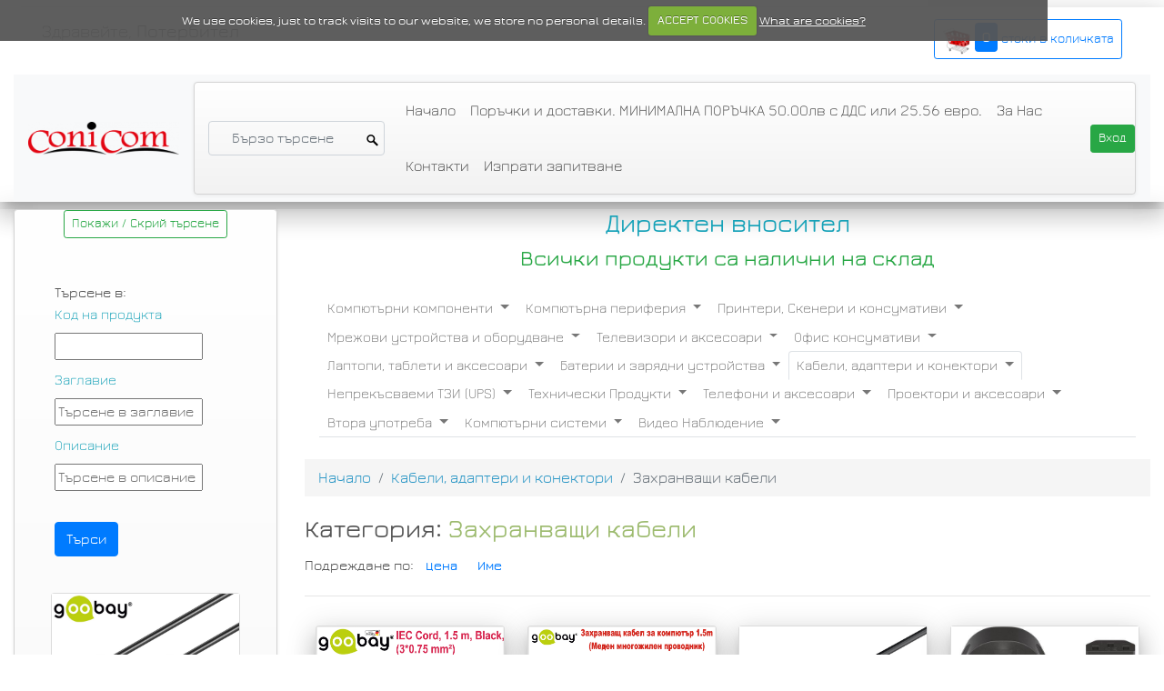

--- FILE ---
content_type: text/html; charset=UTF-8
request_url: https://coni-com.com/kategorii/kabeli-adapteri-i-konektori--zahranvashti-kabeli
body_size: 12990
content:
<!doctype html>
<html lang="bg">
<head>
	<meta charset="utf-8">
	<title>Захранващи кабели | ConiCom</title>
	<meta name="viewport" content="width=device-width, initial-scale=1.0">
	<meta name="description" content="Захранващи кабели | ConiCom">
    <link rel="canonical" href="https://coni-com.com/kategorii/kabeli-adapteri-i-konektori--zahranvashti-kabeli" />
	<meta name="author" content="Peter Kazakov">


	<!-- Bootstrap style -->
	<link rel="stylesheet" href="https://maxcdn.bootstrapcdn.com/bootstrap/4.0.0/css/bootstrap.min.css" integrity="sha384-Gn5384xqQ1aoWXA+058RXPxPg6fy4IWvTNh0E263XmFcJlSAwiGgFAW/dAiS6JXm" crossorigin="anonymous">


	<link media="all" type="text/css" rel="stylesheet" href="https://coni-com.com/themes/css/Jura/jura.css">
	
	
	

	<link media="all" type="text/css" rel="stylesheet" href="https://coni-com.com/themes/css/font-awesome.css">

	<link media="all" type="text/css" rel="stylesheet" href="https://coni-com.com/themes/css/cookiecuttr.css">

	<link media="all" type="text/css" rel="stylesheet" href="https://coni-com.com/fancybox/jquery.fancybox.css">

	<link media="all" type="text/css" rel="stylesheet" href="https://coni-com.com/themes/js/google-code-prettify/prettify.css">

	<link media="all" type="text/css" rel="stylesheet" href="https://coni-com.com/themes/css/base.css">

	<!-- fav and touch icons -->

	<!-- <link rel="apple-touch-icon" href="https://coni-com.com/themes/images/ico/apple-touch-icon.png"> -->
	<link rel="mask-icon" href="https://coni-com.com/apple-touch-icon.png">
	<link rel="apple-touch-icon" href="https://coni-com.com/apple-touch-icon.png">
	<link rel="apple-touch-icon-precomposed" sizes="144x144" href="https://coni-com.com/themes/images/ico/apple-touch-icon-144-precomposed.png">
	<link rel="apple-touch-icon-precomposed" sizes="114x114" href="https://coni-com.com/themes/images/ico/apple-touch-icon-114-precomposed.png">
	<link rel="apple-touch-icon-precomposed" sizes="72x72" href="https://coni-com.com/themes/images/ico/apple-touch-icon-72-precomposed.png">
	<link rel="apple-touch-icon-precomposed" href="https://coni-com.com/themes/images/ico/apple-touch-icon-57-precomposed.png">
	<link rel="icon" href="https://coni-com.com/themes/images/ico/favicon.ico">
	<link rel="shortcut icon" href="https://coni-com.com/themes/images/ico/favicon.ico">

	<style type="text/css" id="enject"></style>

	<style>
/*#frm_search label,
#frm_search button,
#frm_search select,
#frm_search textarea {
    font-size: 12px;
    font-weight: normal;
    line-height: 8px;
    /*width: 120px;
}
#frm_search input[type=text]{
    font-size: 12px;
    width: auto;
    height:21px;
    padding-top:4px;
    position: relative;
}
#frm_search select{
    width: auto;
}

/*#nav_bar.navbar .brand {
  display: block;
  float: left;
  padding: 10px 20px 10px;
  margin-left: -20px;
  font-size: 20px;
  font-weight: 200;
  color: #777777;
  text-shadow: 0 1px 0 #ffffff;
}

#nav_bar.navbar .brand:hover,
.navbar .brand:focus {
  text-decoration: none;
}

#nav_bar.navbar-text {
  margin-bottom: 0;
  line-height: 40px;
  color: #777777;
}

#nav_bar.navbar-link {
  color: #777777;
}*/

/*#nav_bar.navbar-link:hover,
#nav_bar.navbar-link:focus {
  color: #333333;
}*/


#nav_bar.navbar .nav > li > a {
  float: none;
  /*padding: 10px 15px 10px;*/
  color: #777777;
  text-decoration: none;
  text-shadow: 0 1px 0 #ffffff;
}

.form-group {
  margin-bottom: 10px;
}

.checkbox, .radio {
  margin:0px;
}

</style>

<script src="https://coni-com.com/themes/js/jquery.js"></script>
<script src="https://coni-com.com/themes/js/jquery.cookie.js"></script>
<script src="https://coni-com.com/themes/js/jquery.cookiecuttr.js"></script>
<script src="https://cdnjs.cloudflare.com/ajax/libs/popper.js/1.12.9/umd/popper.min.js" integrity="sha384-ApNbgh9B+Y1QKtv3Rn7W3mgPxhU9K/ScQsAP7hUibX39j7fakFPskvXusvfa0b4Q" crossorigin="anonymous"></script>
<script src="https://maxcdn.bootstrapcdn.com/bootstrap/4.0.0/js/bootstrap.min.js" integrity="sha384-JZR6Spejh4U02d8jOt6vLEHfe/JQGiRRSQQxSfFWpi1MquVdAyjUar5+76PVCmYl" crossorigin="anonymous"></script>

</head>


<body onunload="">
	<header id="header">
		<div class="container-fluid box-shadow--16dp">
			<div id="welcomeLine" class="navbar navbar-light bg-transparent">
				<div class="col-md-6 mt-1"><p class="lead">Здравейте, 
										<strong>Потербител</strong>
									</p>
			</div>
			<div class="col-md-6 mt-1">
				<div class="pull-right">
					
					<a href="https://coni-com.com/magazin/cart"><span class="btn btn-outline-primary btn-sm">
						<img src="https://coni-com.com/themes/images/ico-cart.png" alt="количка">

						<span class="badge badge-primary font-weight-bold p-2" style="font-size: 1rem"> 0 </span> стоки в количката </span> </a>
					</div>    
				</div>
			</div>
			<!-- Navbar ================================================== -->
			<nav class="navbar navbar-expand-md navbar-light bg-light">
				<a class="navbar-brand" href="https://coni-com.com"><img src="https://coni-com.com/themes/images/logo.png" alt="Bootsshop"></a>

				<button class="navbar-toggler" type="button" data-toggle="collapse" data-target="#mainNav" aria-controls="#mainNav" aria-expanded="false" aria-label="Toggle navigation" style="float: right">
					<span class="navbar-toggler-icon"></span>
				</button>

				<div class="collapse navbar-collapse" id="mainNav">

					<form method="GET" action="https://coni-com.com/magazin/search" accept-charset="UTF-8" class="form-inline">
					<div class="col-md-3 col-sm-6 col-12">
						<input id="srchFld" style="padding-left:25px;" class="search-query form-control" type="text" name="title" placeholder="Бързо търсене" value="">
						
					</div>
					</form>
					<ul class="navbar-nav mr-auto flex-wrap">
						<li class="nav-item">
     <a class="nav-link" href="https://coni-com.com">
      Начало
          </a>
          </li>
    <li class="nav-item">
     <a class="nav-link" href="https://coni-com.com/pora4ki-i-dostavki-minimalna-pora4ka-50.00-lv-s-dds-ili-25.56-evro">
      Поръчки и доставки. МИНИМАЛНА ПОРЪЧКА 50.00лв с ДДС или 25.56 евро.
          </a>
          </li>
    <li class="nav-item">
     <a class="nav-link" href="https://coni-com.com/за-нас">
      За Нас
          </a>
          </li>
    <li class="nav-item">
     <a class="nav-link" href="https://coni-com.com/kontakti">
      Контакти
          </a>
          </li>
    <li class="nav-item">
     <a class="nav-link" href="https://coni-com.com/contact/question">
      Изпрати запитване
          </a>
          </li>
  					</ul>
										<a href="https://coni-com.com/users/signin"><span class="nav-item btn btn-success btn-sm">Вход</span></a>
									</div>
			</nav>
		</div>
	</header>
	<!-- Header End====================================================================== -->


	<!-- NEW HEADER -->

	<!-- END HEADER -->

	<!-- USER AND ADMIN LINKS -->
	<div class="container">
		<div class="row mt-2">
					</div>
	</div>
	<!-- End====================================================================== -->

		
	<div id="mainBody">
		<div class="container-fluid box-shadow--16dp">
			<div class="row">
                <div  class="col-12 col-sm-12 col-md-3">
                <nav class="nav navbar-light navbar-toggleable-md navbar-expand-md">
                    <button class="navbar-toggler navbar-toggler-right" type="button" data-toggle="collapse" data-target="#sidebar" aria-controls="navbarSupportedContent" aria-expanded="true" aria-label="Toggle navigation">
                        <span class="navbar-toggler-icon"></span>
                    </button>
				<!-- Sidebar ================================================== -->
				<div class="navbar-collapse collapse flex-column mt-md-0 mt-2 pt-md-0 pt-4" id="sidebar">

					<span id="toggle_form" class="btn btn-outline-success btn-sm">Покажи / Скрий търсене</span>
					<br><br>

					  <div id="side_search" style="display: block;">
    <strong>Търсене в: </strong><br>
    <form method="GET" action="https://coni-com.com/kategorii/kabeli-adapteri-i-konektori--zahranvashti-kabeli" accept-charset="UTF-8" id="frm_search" class="" style="width: 200px">
        <div class="form-group">
            <label for="id" class="control-label  text-info">Код на продукта</label>
            <div class="controls">
                <input placeholder="" name="id" type="text" id="id">
            </div>
        </div>  
      <div class="form-group">
        <label for="title" class="control-label  text-info">Заглавие</label>
        <div class="controls">
        <input placeholder="Търсене в заглавие" name="title" type="text" id="title">
        </div>
      </div>
      <div class="form-group">
        <label for="description" class="control-label  text-info">Описание</label>
        <div class="controls">
          <input placeholder="Търсене в описание" name="description" type="text" id="description">
        </div>
      </div>
    

      
                
        <br>
        <input class="btn btn-primary btn-xs" id="btn_side_search" type="submit" value="Търси">
    </form>

</div>

					
					<br>
					<div class="d-none d-md-block">
                                                                                  <div class="card mx-auto my-3" style="width: 13rem; background: #fafafa;">
    <a href="https://coni-com.com/produkti/scart-m-21-pin-to-scart-m-21-pin-1-5m-goobay_2934.html"><img src="https://coni-com.com/product_images/scart-m-21-pin-to-scart-m-21-pin-1-5m-goobay_2934-1.jpg" class="img-fluid" style="max-height: 100%; height: auto;" alt="Scart M 21-pin to Scart M 21-pin 1.5m GOOBAY"></a>
    <div class="card-body">
        <h4 class="card-title text-info">Scart M 21-pin to Scart M 21-pin 1.5m GOOBAY</h4>
        <p class="card-title text-muted">
            Scart M 21-pin to Scart M 21-pin 1.5m GOOBAY Article-No 11702 EAN...
        </p>
        <form method="POST" action="https://coni-com.com/magazin/addtocart" accept-charset="UTF-8" id="frm_2934" class="to_cart"><input name="_token" type="hidden" value="R7Ge0E8tnY47Ae9eBnEHAnRqpPxtPUOPj91Kc3wC">
        <input name="quantity" type="hidden" value="1">
        <input name="product_id" type="hidden" value="2934">
          <p>
          
                              <a class="btn btn-primary" href="https://coni-com.com/produkti/scart-m-21-pin-to-scart-m-21-pin-1-5m-goobay_2934.html">2.56 €<small><br>5.01 лв.</small>
          </a>
          
          </p>
        </form>
    </div>
  </div>
                                                          <div class="card mx-auto my-3" style="width: 13rem; background: #fafafa;">
    <a href="https://coni-com.com/produkti/drum-unit-xerox-pro-610-13r532-10k-original_6495.html"><img src="https://coni-com.com/product_images/drum-unit-xerox-pro-610-13r532-10k-original_6495-1.jpg" class="img-fluid" style="max-height: 100%; height: auto;" alt="Drum Unit Xerox Pro 610,13R532(10K)ORIGINAL"></a>
    <div class="card-body">
        <h4 class="card-title text-info">Drum Unit Xerox Pro 610,13R532(10K)ORIGINAL</h4>
        <p class="card-title text-muted">
            Производител/Марка: XEROX
Капацитет: 10 000 страници 
        </p>
        <form method="POST" action="https://coni-com.com/magazin/addtocart" accept-charset="UTF-8" id="frm_6495" class="to_cart"><input name="_token" type="hidden" value="R7Ge0E8tnY47Ae9eBnEHAnRqpPxtPUOPj91Kc3wC">
        <input name="quantity" type="hidden" value="1">
        <input name="product_id" type="hidden" value="6495">
          <p>
          
                              <a class="btn btn-primary" href="https://coni-com.com/produkti/drum-unit-xerox-pro-610-13r532-10k-original_6495.html">12.78 €<small><br>25.00 лв.</small>
          </a>
          
          </p>
        </form>
    </div>
  </div>
                                                    					</div>




                    <!-- PAZARUVAJ.COM CODE - PLEASE DO NOT MODIFY THE LINES BELOW -->
                    <div style="background: transparent; text-align: center; padding: 0; margin: 0 auto; width: 150px">
                    <a title="Pazaruvaj.com" href="https://www.pazaruvaj.com/" style="display: block;border:0; padding:0;margin:0"><img style="padding: 0; margin:0; border:0" alt="Pazaruvaj.com" src="https://static.pazaruvaj.com/bg/logo-120.png"/></a>
                    <a title="Pazaruvaj - Надежден помощник за покупки" style="line-height:16px;font-size: 11px; font-family: Arial, Verdana; color: #000" href="https://www.pazaruvaj.com/">Pazaruvaj - Надежден помощник за покупки</a>
                    </div>
                    <!-- PAZARUVAJ.COM CODE END -->


				</div>
                </nav>
                </div>
				<!-- Sidebar end=============================================== -->
				<div class="col-md-9">

					
                    <div>
                        <p class="text-info text-center h3">Директен вносител</p>
                        <p class="text-success text-center h4">Всички продукти са налични на склад</p>
                    </div>


					
					
<nav id="nav_bar" class="navbar navbar-light my-3">
    <ul class="nav nav-tabs">
        <li class="nav-item dropdown">
     <a class="nav-link dropdown-toggle" data-toggle="dropdown" href="https://coni-com.com/kategorii/kompiutarni-komponenti">
      Компютърни компоненти
       <b class="caret"></b>     </a>
              <div class="dropdown-menu">
        
                  <a class="dropdown-item" href="https://coni-com.com/kategorii/kompiutarni-komponenti--monitori">Монитори</a>
                            <a class="dropdown-item" href="https://coni-com.com/kategorii/kompiutarni-komponenti--protsesori">Процесори</a>
                            <a class="dropdown-item" href="https://coni-com.com/kategorii/kompiutarni-komponenti--danni-platki">Дънни платки</a>
                            <a class="dropdown-item" href="https://coni-com.com/kategorii/kompiutarni-komponenti--operativna-pamet">Оперативна памет</a>
                            <a class="dropdown-item" href="https://coni-com.com/kategorii/kompiutarni-komponenti--video-karti">Видео карти</a>
                            <a class="dropdown-item" href="https://coni-com.com/kategorii/kompiutarni-komponenti--tvardi-diskove-3-5">Твърди дискове 3.5</a>
                            <a class="dropdown-item" href="https://coni-com.com/kategorii/kompiutarni-komponenti--zahranvashti-blokove-psu">Захранващи блокове (PSU)</a>
                            <a class="dropdown-item" href="https://coni-com.com/kategorii/kompiutarni-komponenti--kompiutarni-kutii">Компютърни кутии</a>
                            <a class="dropdown-item" href="https://coni-com.com/kategorii/kompiutarni-komponenti--optichni-ustroystva">Оптични устройства</a>
                            <a class="dropdown-item" href="https://coni-com.com/kategorii/kompiutarni-komponenti--vhodno-izhodni-kontroleri-i-o">Входно-изходни контролери (I/O)</a>
                            <a class="dropdown-item" href="https://coni-com.com/kategorii/kompiutarni-komponenti--ohladiteli-za-protsesori-i-video-karti">Охладители за процесори и видео карти</a>
                            <a class="dropdown-item" href="https://coni-com.com/kategorii/kompiutarni-komponenti--zvukovi-platki">Звукови платки</a>
                            <a class="dropdown-item" href="https://coni-com.com/kategorii/kompiutarni-komponenti--chekmedjeta-kutii-montajni-elementi-hdd-fdd">Чекмеджета, кутии, монтажни елементи HDD/FDD</a>
                            <a class="dropdown-item" href="https://coni-com.com/kategorii/kompiutarni-komponenti--ventilatori">Вентилатори</a>
                            <a class="dropdown-item" href="https://coni-com.com/kategorii/kompiutarni-komponenti--vanshni-tvardi-diskove">Външни твърди дискове</a>
                            <a class="dropdown-item" href="https://coni-com.com/kategorii/kompiutarni-komponenti--vanshni-optichni-i-flopi-diskovi-ustroystva">Външни оптични и флопи-дискови устройства</a>
                            <a class="dropdown-item" href="https://coni-com.com/kategorii/kompiutarni-komponenti--tvardi-diskove-2-5">Твърди дискове 2.5</a>
                            <a class="dropdown-item" href="https://coni-com.com/kategorii/kompiutarni-komponenti--termokontaktni-pasti-termo-padove-lepenki">Термоконтактни пасти / Термо-падове / Лепенки</a>
                            <a class="dropdown-item" href="https://coni-com.com/kategorii/kompiutarni-komponenti--flopi-diskovi-ustroystva">Флопи-дискови устройства</a>
                            <a class="dropdown-item" href="https://coni-com.com/kategorii/kompiutarni-komponenti--tvardi-diskove-1-8">Твърди дискове 1.8</a>
                            <a class="dropdown-item" href="https://coni-com.com/kategorii/kompiutarni-komponenti--preden-panel">Преден панел</a>
                            <a class="dropdown-item" href="https://coni-com.com/kategorii/kompiutarni-komponenti--solid-state-drive-ssd-2-5">Solid State Drive (SSD 2.5”)</a>
                            <a class="dropdown-item" href="https://coni-com.com/kategorii/kompiutarni-komponenti--solid-state-drive-ssd-m-2">Solid State Drive (SSD M.2)</a>
                        </div> 
      </li>

  <li class="nav-item dropdown">
     <a class="nav-link dropdown-toggle" data-toggle="dropdown" href="https://coni-com.com/kategorii/kompiutarna-periferia">
      Компютърна периферия
       <b class="caret"></b>     </a>
              <div class="dropdown-menu">
        
                  <a class="dropdown-item" href="https://coni-com.com/kategorii/kompiutarna-periferia--usb-pameti">USB памети</a>
                            <a class="dropdown-item" href="https://coni-com.com/kategorii/kompiutarna-periferia--usb-habove">USB хъбове</a>
                            <a class="dropdown-item" href="https://coni-com.com/kategorii/kompiutarna-periferia--tonkoloni">Тонколони</a>
                            <a class="dropdown-item" href="https://coni-com.com/kategorii/kompiutarna-periferia--klaviaturi">Клавиатури</a>
                            <a class="dropdown-item" href="https://coni-com.com/kategorii/kompiutarna-periferia--mishki">Мишки</a>
                            <a class="dropdown-item" href="https://coni-com.com/kategorii/kompiutarna-periferia--chettsi-za-karti">Четци за карти</a>
                            <a class="dropdown-item" href="https://coni-com.com/kategorii/kompiutarna-periferia--podlojki-za-mishki-mouse-pad">Подложки за мишки (Mouse Pad)</a>
                            <a class="dropdown-item" href="https://coni-com.com/kategorii/kompiutarna-periferia--mikrofoni">Микрофони</a>
                            <a class="dropdown-item" href="https://coni-com.com/kategorii/kompiutarna-periferia--slushalki">Слушалки</a>
                            <a class="dropdown-item" href="https://coni-com.com/kategorii/kompiutarna-periferia--tv-tuneri">TV тунери</a>
                            <a class="dropdown-item" href="https://coni-com.com/kategorii/kompiutarna-periferia--karti-pamet">Карти памет</a>
                            <a class="dropdown-item" href="https://coni-com.com/kategorii/kompiutarna-periferia--geympadove-i-volani">Геймпадове и Волани</a>
                            <a class="dropdown-item" href="https://coni-com.com/kategorii/kompiutarna-periferia--vhodno-izhodni-kontroleri-usb">Входно-изходни контролери (USB)</a>
                            <a class="dropdown-item" href="https://coni-com.com/kategorii/kompiutarna-periferia--kvm-prevkliuchvatel">KVM Превключвател</a>
                            <a class="dropdown-item" href="https://coni-com.com/kategorii/kompiutarna-periferia--web-kameri">Web Камери</a>
                            <a class="dropdown-item" href="https://coni-com.com/kategorii/kompiutarna-periferia--aksesoari">Аксесоари</a>
                        </div> 
      </li>

  <li class="nav-item dropdown">
     <a class="nav-link dropdown-toggle" data-toggle="dropdown" href="https://coni-com.com/kategorii/printeri-skeneri-i-konsumativi">
      Принтери, Скенери и консумативи
       <b class="caret"></b>     </a>
              <div class="dropdown-menu">
        
                  <a class="dropdown-item" href="https://coni-com.com/kategorii/printeri-skeneri-i-konsumativi--lazerni-printeri-i-multifunktsionalni-ustroystva">Лазерни принтери и мултифункционални устройства</a>
                            <a class="dropdown-item" href="https://coni-com.com/kategorii/printeri-skeneri-i-konsumativi--mastilenostruyni-i-multifunktsionalni-ustroystva">Мастиленоструйни и мултифункционални устройства</a>
                            <a class="dropdown-item" href="https://coni-com.com/kategorii/printeri-skeneri-i-konsumativi--skeneri">Скенери</a>
                            <a class="dropdown-item" href="https://coni-com.com/kategorii/printeri-skeneri-i-konsumativi--konsumativi-za-mastillenostruen-pechat">Консумативи за мастилленоструен печат</a>
                            <a class="dropdown-item" href="https://coni-com.com/kategorii/printeri-skeneri-i-konsumativi--rezervni-chasti-za-printeri">Резервни части за принтери</a>
                            <a class="dropdown-item" href="https://coni-com.com/kategorii/printeri-skeneri-i-konsumativi--konsumativi-za-etiketni-printeri">Консумативи за етикетни принтери</a>
                            <a class="dropdown-item" href="https://coni-com.com/kategorii/printeri-skeneri-i-konsumativi--etiketni-printeri">Етикетни принтери</a>
                            <a class="dropdown-item" href="https://coni-com.com/kategorii/printeri-skeneri-i-konsumativi--barabaneni-moduli">Барабанени модули</a>
                            <a class="dropdown-item" href="https://coni-com.com/kategorii/printeri-skeneri-i-konsumativi--toner-butilki">Тонер бутилки</a>
                            <a class="dropdown-item" href="https://coni-com.com/kategorii/printeri-skeneri-i-konsumativi--chipove">Чипове</a>
                            <a class="dropdown-item" href="https://coni-com.com/kategorii/printeri-skeneri-i-konsumativi--kaseti-za-matrichni-printeri">Касети за матрични принтери</a>
                            <a class="dropdown-item" href="https://coni-com.com/kategorii/printeri-skeneri-i-konsumativi--matrichni-printeri">Матрични Принтери</a>
                            <a class="dropdown-item" href="https://coni-com.com/kategorii/printeri-skeneri-i-konsumativi--toner-kaseti-za-monohromni-lazerni-printeri">Тонер Касети за Монохромни Лазерни Принтери</a>
                            <a class="dropdown-item" href="https://coni-com.com/kategorii/printeri-skeneri-i-konsumativi--toner-kaseti-za-tsvetni-lazerni-printeri">Тонер Касети за Цветни Лазерни Принтери</a>
                            <a class="dropdown-item" href="https://coni-com.com/kategorii/printeri-skeneri-i-konsumativi--konsumativi-za-printeri-za-karti">Консумативи за принтери за карти</a>
                            <a class="dropdown-item" href="https://coni-com.com/kategorii/printeri-skeneri-i-konsumativi--mastilenostruyni-printeri">Мастиленоструйни принтери</a>
                            <a class="dropdown-item" href="https://coni-com.com/kategorii/printeri-skeneri-i-konsumativi--kutia-za-otpadachen-toner">Кутия за отпадъчен тонер</a>
                            <a class="dropdown-item" href="https://coni-com.com/kategorii/printeri-skeneri-i-konsumativi--rezervni-chasti-za-printeri-fuser-roller">Резервни части за принтери: FUSER ROLLER</a>
                            <a class="dropdown-item" href="https://coni-com.com/kategorii/printeri-skeneri-i-konsumativi--rezervni-chasti-za-printeri-drums">Резервни части за принтери: DRUMS</a>
                        </div> 
      </li>

  <li class="nav-item dropdown">
     <a class="nav-link dropdown-toggle" data-toggle="dropdown" href="https://coni-com.com/kategorii/mrejovi-ustroystva-i-oborudvane">
      Мрежови устройства и оборудване
       <b class="caret"></b>     </a>
              <div class="dropdown-menu">
        
                  <a class="dropdown-item" href="https://coni-com.com/kategorii/mrejovi-ustroystva-i-oborudvane--mrejovi-karti">Мрежови карти</a>
                            <a class="dropdown-item" href="https://coni-com.com/kategorii/mrejovi-ustroystva-i-oborudvane--suichove">Суичове</a>
                            <a class="dropdown-item" href="https://coni-com.com/kategorii/mrejovi-ustroystva-i-oborudvane--ruteri">Рутери</a>
                            <a class="dropdown-item" href="https://coni-com.com/kategorii/mrejovi-ustroystva-i-oborudvane--bezjichni-adapteri">Безжични адаптери</a>
                            <a class="dropdown-item" href="https://coni-com.com/kategorii/mrejovi-ustroystva-i-oborudvane--mrejovi-kabeli-patch-cord">Мрежови кабели (Patch cord)</a>
                            <a class="dropdown-item" href="https://coni-com.com/kategorii/mrejovi-ustroystva-i-oborudvane--mrejovi-diskove-nas">Мрежови Дискове (NAS)</a>
                            <a class="dropdown-item" href="https://coni-com.com/kategorii/mrejovi-ustroystva-i-oborudvane--saediniteli-rj">Съединители RJ</a>
                            <a class="dropdown-item" href="https://coni-com.com/kategorii/mrejovi-ustroystva-i-oborudvane--anteni">Антени</a>
                            <a class="dropdown-item" href="https://coni-com.com/kategorii/mrejovi-ustroystva-i-oborudvane--harduerni-zashtitni-steni">Хардуерни защитни стени</a>
                            <a class="dropdown-item" href="https://coni-com.com/kategorii/mrejovi-ustroystva-i-oborudvane--mrejovo-oborudvane">Мрежово оборудване</a>
                            <a class="dropdown-item" href="https://coni-com.com/kategorii/mrejovi-ustroystva-i-oborudvane--mrejovi-instalatsionni-kabeli">Мрежови инсталационни кабели</a>
                            <a class="dropdown-item" href="https://coni-com.com/kategorii/mrejovi-ustroystva-i-oborudvane--komunikatsionni-shkafove-i-aksesoari">Комуникационни шкафове и аксесоари</a>
                            <a class="dropdown-item" href="https://coni-com.com/kategorii/mrejovi-ustroystva-i-oborudvane--mrejov-storidj-nas">Мрежов сторидж (NAS)</a>
                        </div> 
      </li>

  <li class="nav-item dropdown">
     <a class="nav-link dropdown-toggle" data-toggle="dropdown" href="https://coni-com.com/kategorii/televizori-i-aksesoari">
      Телевизори и аксесоари
       <b class="caret"></b>     </a>
              <div class="dropdown-menu">
        
                  <a class="dropdown-item" href="https://coni-com.com/kategorii/televizori-i-aksesoari--televizori-i-publichni-displei">Телевизори и публични дисплеи</a>
                            <a class="dropdown-item" href="https://coni-com.com/kategorii/televizori-i-aksesoari--stoyki-za-tv-lcd">Стойки за TV/LCD</a>
                            <a class="dropdown-item" href="https://coni-com.com/kategorii/televizori-i-aksesoari--dvb-t-dekoderi">DVB-T Декодери</a>
                            <a class="dropdown-item" href="https://coni-com.com/kategorii/televizori-i-aksesoari--dvb-t-anteni">DVB-T Антени</a>
                            <a class="dropdown-item" href="https://coni-com.com/kategorii/televizori-i-aksesoari--multimediyni-pleari">Мултимедийни плеъри</a>
                        </div> 
      </li>

  <li class="nav-item dropdown">
     <a class="nav-link dropdown-toggle" data-toggle="dropdown" href="https://coni-com.com/kategorii/ofis-konsumativi">
      Офис консумативи
       <b class="caret"></b>     </a>
              <div class="dropdown-menu">
        
                  <a class="dropdown-item" href="https://coni-com.com/kategorii/ofis-konsumativi--shrederi-mashini-za-unishtojavane-na-dokumenti">Шредери (Машини за унищожаване на документи)</a>
                            <a class="dropdown-item" href="https://coni-com.com/kategorii/ofis-konsumativi--laminatori-i-aksesoari">Ламинатори и аксесоари</a>
                            <a class="dropdown-item" href="https://coni-com.com/kategorii/ofis-konsumativi--pochistvashti-materiali">Почистващи материали</a>
                            <a class="dropdown-item" href="https://coni-com.com/kategorii/ofis-konsumativi--nositeli-cd-dvd-blu-ray-i-aksesoari">Носители (CD/DVD/Blu-Ray) и аксесоари</a>
                            <a class="dropdown-item" href="https://coni-com.com/kategorii/ofis-konsumativi--hartia">Хартия</a>
                            <a class="dropdown-item" href="https://coni-com.com/kategorii/ofis-konsumativi--postavka-za-listi">Поставка за листи</a>
                            <a class="dropdown-item" href="https://coni-com.com/kategorii/ofis-konsumativi--fotohartia">Фотохартия</a>
                            <a class="dropdown-item" href="https://coni-com.com/kategorii/ofis-konsumativi--kasovi-rolki">Касови ролки</a>
                            <a class="dropdown-item" href="https://coni-com.com/kategorii/ofis-konsumativi--strech-folio">Стреч фолио</a>
                            <a class="dropdown-item" href="https://coni-com.com/kategorii/ofis-konsumativi--djobove-papki">Джобове папки</a>
                            <a class="dropdown-item" href="https://coni-com.com/kategorii/ofis-konsumativi--lepiashti-lenti-lentorezachki">Лепящи ленти Ленторезачки</a>
                            <a class="dropdown-item" href="https://coni-com.com/kategorii/ofis-konsumativi--poshtenski-plikove">Пощенски пликове</a>
                            <a class="dropdown-item" href="https://coni-com.com/kategorii/ofis-konsumativi--telbodi-telcheta-antitelbodi-perforatori">Телбоди, Телчета, Антителбоди, Перфоратори</a>
                            <a class="dropdown-item" href="https://coni-com.com/kategorii/ofis-konsumativi--korigirashti-sredstva">Коригиращи средства</a>
                            <a class="dropdown-item" href="https://coni-com.com/kategorii/ofis-konsumativi--tetradki-belejnitsi-azbuchnitsi">Тетрадки, Бележници, Азбучници</a>
                            <a class="dropdown-item" href="https://coni-com.com/kategorii/ofis-konsumativi--himikalki">Химикалки</a>
                            <a class="dropdown-item" href="https://coni-com.com/kategorii/ofis-konsumativi--lepila">Лепила.</a>
                            <a class="dropdown-item" href="https://coni-com.com/kategorii/ofis-konsumativi--palniteli">Пълнители</a>
                            <a class="dropdown-item" href="https://coni-com.com/kategorii/ofis-konsumativi--markeri">Маркери</a>
                            <a class="dropdown-item" href="https://coni-com.com/kategorii/ofis-konsumativi--kalkulatori">Калкулатори</a>
                            <a class="dropdown-item" href="https://coni-com.com/kategorii/ofis-konsumativi--kashoni-ambalajna-hartia">Кашони, Амбалажна хартия</a>
                            <a class="dropdown-item" href="https://coni-com.com/kategorii/ofis-konsumativi--podvarzvashti-mashini">Подвързващи машини</a>
                            <a class="dropdown-item" href="https://coni-com.com/kategorii/ofis-konsumativi--obkov">Обков</a>
                        </div> 
      </li>

  <li class="nav-item dropdown">
     <a class="nav-link dropdown-toggle" data-toggle="dropdown" href="https://coni-com.com/kategorii/laptopi-tableti-i-aksesoari">
      Лаптопи, таблети и аксесоари
       <b class="caret"></b>     </a>
              <div class="dropdown-menu">
        
                  <a class="dropdown-item" href="https://coni-com.com/kategorii/laptopi-tableti-i-aksesoari--laptopi-novi">Лаптопи Нови</a>
                            <a class="dropdown-item" href="https://coni-com.com/kategorii/laptopi-tableti-i-aksesoari--chanti-kalafi-laptopi-tableti">Чанти калъфи Лаптопи, таблети</a>
                            <a class="dropdown-item" href="https://coni-com.com/kategorii/laptopi-tableti-i-aksesoari--tableti-i-aksesoari">Таблети и аксесоари</a>
                            <a class="dropdown-item" href="https://coni-com.com/kategorii/laptopi-tableti-i-aksesoari--zahranvania-za-prenosimi-kompiutri-tableti">Захранвания за преносими компютри таблети</a>
                            <a class="dropdown-item" href="https://coni-com.com/kategorii/laptopi-tableti-i-aksesoari--ohlajdania-za-prenosimi-kompiutri">Охлаждания за преносими компютри</a>
                            <a class="dropdown-item" href="https://coni-com.com/kategorii/laptopi-tableti-i-aksesoari--aksesoari-za-prenosimi-kompiutri">Аксесоари за преносими компютри</a>
                            <a class="dropdown-item" href="https://coni-com.com/kategorii/laptopi-tableti-i-aksesoari--rezervni-chasti-za-laptopi">Резервни части за лаптопи</a>
                            <a class="dropdown-item" href="https://coni-com.com/kategorii/laptopi-tableti-i-aksesoari--optichni-ustroystva-za-laptopi">Оптични устройства за лаптопи</a>
                            <a class="dropdown-item" href="https://coni-com.com/kategorii/laptopi-tableti-i-aksesoari--tvardi-diskove">Твърди дискове</a>
                            <a class="dropdown-item" href="https://coni-com.com/kategorii/laptopi-tableti-i-aksesoari--laptopi-renovirani">Лаптопи Реновирани</a>
                            <a class="dropdown-item" href="https://coni-com.com/kategorii/laptopi-tableti-i-aksesoari--zahranvashti-adaptori">Захранващи адаптори</a>
                        </div> 
      </li>

  <li class="nav-item dropdown">
     <a class="nav-link dropdown-toggle" data-toggle="dropdown" href="https://coni-com.com/kategorii/baterii-i-zariadni-ustroystva">
      Батерии и зарядни устройства
       <b class="caret"></b>     </a>
              <div class="dropdown-menu">
        
                  <a class="dropdown-item" href="https://coni-com.com/kategorii/baterii-i-zariadni-ustroystva--baterii">Батерии</a>
                            <a class="dropdown-item" href="https://coni-com.com/kategorii/baterii-i-zariadni-ustroystva--baterii-za-prenosimi-kompiutri">Батерии за преносими компютри</a>
                            <a class="dropdown-item" href="https://coni-com.com/kategorii/baterii-i-zariadni-ustroystva--olovni-akumulatori">Оловни акумулатори</a>
                            <a class="dropdown-item" href="https://coni-com.com/kategorii/baterii-i-zariadni-ustroystva--zariadni-ustroystva-i-adapteri">Зарядни устройства и адаптери</a>
                        </div> 
      </li>

  <li class="nav-item dropdown">
     <a class="active nav-link dropdown-toggle" data-toggle="dropdown" href="https://coni-com.com/kategorii/kabeli-adapteri-i-konektori">
      Кабели, адаптери и конектори
       <b class="caret"></b>     </a>
              <div class="dropdown-menu">
        
                  <a class="active dropdown-item" href="https://coni-com.com/kategorii/kabeli-adapteri-i-konektori--zahranvashti-kabeli">Захранващи кабели</a>
                            <a class="dropdown-item" href="https://coni-com.com/kategorii/kabeli-adapteri-i-konektori--video-kabeli">Видео кабели</a>
                            <a class="dropdown-item" href="https://coni-com.com/kategorii/kabeli-adapteri-i-konektori--usb-2-0-kabeli">USB 2.0 Кабели</a>
                            <a class="dropdown-item" href="https://coni-com.com/kategorii/kabeli-adapteri-i-konektori--video-adapteri">Видео адаптери</a>
                            <a class="dropdown-item" href="https://coni-com.com/kategorii/kabeli-adapteri-i-konektori--data-power-cables-adapters">Data & Power Cables/Adapters</a>
                            <a class="dropdown-item" href="https://coni-com.com/kategorii/kabeli-adapteri-i-konektori--usb-adapters">USB Adapters</a>
                            <a class="dropdown-item" href="https://coni-com.com/kategorii/kabeli-adapteri-i-konektori--hdd-adapteri">HDD адаптери</a>
                            <a class="dropdown-item" href="https://coni-com.com/kategorii/kabeli-adapteri-i-konektori--klaviaturni-adapteri">Клавиатурни адаптери</a>
                            <a class="dropdown-item" href="https://coni-com.com/kategorii/kabeli-adapteri-i-konektori--scsi-adapteri">SCSI адаптери</a>
                            <a class="dropdown-item" href="https://coni-com.com/kategorii/kabeli-adapteri-i-konektori--klaviaturni-kabeli">Клавиатурни кабели</a>
                            <a class="dropdown-item" href="https://coni-com.com/kategorii/kabeli-adapteri-i-konektori--scsi-kabeli">SCSI кабели</a>
                            <a class="dropdown-item" href="https://coni-com.com/kategorii/kabeli-adapteri-i-konektori--ide-sata-cables-adapters">IDE/SATA Cables & Adapters</a>
                            <a class="dropdown-item" href="https://coni-com.com/kategorii/kabeli-adapteri-i-konektori--telefonni-kabeli-i-konektori">Телефонни кабели и конектори</a>
                            <a class="dropdown-item" href="https://coni-com.com/kategorii/kabeli-adapteri-i-konektori--rs-232-connectors-adapters">RS-232 Connectors & Adapters</a>
                            <a class="dropdown-item" href="https://coni-com.com/kategorii/kabeli-adapteri-i-konektori--db25-cables-adapters">DB25 Cables/Adapters</a>
                            <a class="dropdown-item" href="https://coni-com.com/kategorii/kabeli-adapteri-i-konektori--vga-cables">VGA Cables</a>
                            <a class="dropdown-item" href="https://coni-com.com/kategorii/kabeli-adapteri-i-konektori--hdmi-cables">HDMI Cables</a>
                            <a class="dropdown-item" href="https://coni-com.com/kategorii/kabeli-adapteri-i-konektori--dvi-cables">DVI Cables</a>
                            <a class="dropdown-item" href="https://coni-com.com/kategorii/kabeli-adapteri-i-konektori--displayport-dp-cables">DisplayPort (DP) Cables</a>
                            <a class="dropdown-item" href="https://coni-com.com/kategorii/kabeli-adapteri-i-konektori--hdmi-adapters">HDMI Adapters</a>
                            <a class="dropdown-item" href="https://coni-com.com/kategorii/kabeli-adapteri-i-konektori--audio-kabeli">Аудио кабели</a>
                            <a class="dropdown-item" href="https://coni-com.com/kategorii/kabeli-adapteri-i-konektori--audio-adapteri">Аудио Адаптери</a>
                            <a class="dropdown-item" href="https://coni-com.com/kategorii/kabeli-adapteri-i-konektori--dvi-adapters">DVI Adapters</a>
                            <a class="dropdown-item" href="https://coni-com.com/kategorii/kabeli-adapteri-i-konektori--displayport-dp-adapters">DisplayPort (DP) Adapters</a>
                            <a class="dropdown-item" href="https://coni-com.com/kategorii/kabeli-adapteri-i-konektori--zahranvashti-konektori-i-adapteri">Захранващи Конектори и Адаптери</a>
                            <a class="dropdown-item" href="https://coni-com.com/kategorii/kabeli-adapteri-i-konektori--mhl-adapteri">MHL Адаптери</a>
                            <a class="dropdown-item" href="https://coni-com.com/kategorii/kabeli-adapteri-i-konektori--audio-video-adapteri">Аудио Видео адаптери</a>
                            <a class="dropdown-item" href="https://coni-com.com/kategorii/kabeli-adapteri-i-konektori--rs-232-serial-parallel-cable">RS-232 Serial § Parallel cable</a>
                            <a class="dropdown-item" href="https://coni-com.com/kategorii/kabeli-adapteri-i-konektori--firewire-ieee1394-kabeli">FireWire/IEEE1394 Кабели</a>
                            <a class="dropdown-item" href="https://coni-com.com/kategorii/kabeli-adapteri-i-konektori--scart-kabeli">SCART кабели</a>
                            <a class="dropdown-item" href="https://coni-com.com/kategorii/kabeli-adapteri-i-konektori--scart-adapteri">SCART Адаптери</a>
                            <a class="dropdown-item" href="https://coni-com.com/kategorii/kabeli-adapteri-i-konektori--vga-adapters">VGA Adapters</a>
                            <a class="dropdown-item" href="https://coni-com.com/kategorii/kabeli-adapteri-i-konektori--s-vhs-kabeli">S-VHS Кабели</a>
                            <a class="dropdown-item" href="https://coni-com.com/kategorii/kabeli-adapteri-i-konektori--kompozitni-audio-video-kabeli">Композитни аудио/видео кабели</a>
                            <a class="dropdown-item" href="https://coni-com.com/kategorii/kabeli-adapteri-i-konektori--bnc-connectors-adapters">BNC Connectors & Adapters</a>
                            <a class="dropdown-item" href="https://coni-com.com/kategorii/kabeli-adapteri-i-konektori--rca-kompozitni-audio-video-kabeli">RCA Композитни аудио/видео кабели</a>
                            <a class="dropdown-item" href="https://coni-com.com/kategorii/kabeli-adapteri-i-konektori--instalatsionni-makara-kabeli">Инсталационни / макара кабели</a>
                            <a class="dropdown-item" href="https://coni-com.com/kategorii/kabeli-adapteri-i-konektori--toslink-cable-optical">Toslink Cable (Optical)</a>
                            <a class="dropdown-item" href="https://coni-com.com/kategorii/kabeli-adapteri-i-konektori--toslink-adapters">Toslink Adapters</a>
                            <a class="dropdown-item" href="https://coni-com.com/kategorii/kabeli-adapteri-i-konektori--f-connectors-adapters">F-Connectors & Adapters</a>
                            <a class="dropdown-item" href="https://coni-com.com/kategorii/kabeli-adapteri-i-konektori--coaxial-connectors-adapters">Coaxial Connectors & Adapters</a>
                            <a class="dropdown-item" href="https://coni-com.com/kategorii/kabeli-adapteri-i-konektori--hdmi-installation-accessories">HDMI Installation & Accessories</a>
                            <a class="dropdown-item" href="https://coni-com.com/kategorii/kabeli-adapteri-i-konektori--lightning-adapteri">Lightning адаптери</a>
                            <a class="dropdown-item" href="https://coni-com.com/kategorii/kabeli-adapteri-i-konektori--usb-type-c-adapteri">USB Type-C Aдаптери</a>
                            <a class="dropdown-item" href="https://coni-com.com/kategorii/kabeli-adapteri-i-konektori--usb-micro-kabeli">USB Micro Кабели</a>
                            <a class="dropdown-item" href="https://coni-com.com/kategorii/kabeli-adapteri-i-konektori--usb-type-c-kabeli">USB Type-C Кабели</a>
                            <a class="dropdown-item" href="https://coni-com.com/kategorii/kabeli-adapteri-i-konektori--usb-lightning-kabeli">USB Lightning Кабели</a>
                            <a class="dropdown-item" href="https://coni-com.com/kategorii/kabeli-adapteri-i-konektori--usb-3-0-kabeli">USB 3.0 Кабели</a>
                            <a class="dropdown-item" href="https://coni-com.com/kategorii/kabeli-adapteri-i-konektori--usb-3-1">USB 3.1</a>
                            <a class="dropdown-item" href="https://coni-com.com/kategorii/kabeli-adapteri-i-konektori--dms-59-cables">DMS-59 Cables</a>
                            <a class="dropdown-item" href="https://coni-com.com/kategorii/kabeli-adapteri-i-konektori--terminal-adapter">Terminal adapter</a>
                            <a class="dropdown-item" href="https://coni-com.com/kategorii/kabeli-adapteri-i-konektori--dms-59-adapters">DMS-59 Adapters</a>
                        </div> 
      </li>

  <li class="nav-item dropdown">
     <a class="nav-link dropdown-toggle" data-toggle="dropdown" href="https://coni-com.com/kategorii/neprekasvaemi-tzi-ups">
      Непрекъсваеми ТЗИ (UPS)
       <b class="caret"></b>     </a>
              <div class="dropdown-menu">
        
                  <a class="dropdown-item" href="https://coni-com.com/kategorii/neprekasvaemi-tzi-ups--invertori">Инвертори</a>
                        </div> 
      </li>

  <li class="nav-item dropdown">
     <a class="nav-link dropdown-toggle" data-toggle="dropdown" href="https://coni-com.com/kategorii/tehnicheski-produkti">
      Технически Продукти
       <b class="caret"></b>     </a>
              <div class="dropdown-menu">
        
                  <a class="dropdown-item" href="https://coni-com.com/kategorii/tehnicheski-produkti--razkloniteli">Разклонители</a>
                            <a class="dropdown-item" href="https://coni-com.com/kategorii/tehnicheski-produkti--meteo-stantsii-i-termometri">Метео станции и термометри</a>
                            <a class="dropdown-item" href="https://coni-com.com/kategorii/tehnicheski-produkti--osvetlenie">Осветление</a>
                            <a class="dropdown-item" href="https://coni-com.com/kategorii/tehnicheski-produkti--otverki">Отверки</a>
                            <a class="dropdown-item" href="https://coni-com.com/kategorii/tehnicheski-produkti--kontakti-sas-zashita">Контакти със зашита</a>
                            <a class="dropdown-item" href="https://coni-com.com/kategorii/tehnicheski-produkti--lepila">Лепила</a>
                            <a class="dropdown-item" href="https://coni-com.com/kategorii/tehnicheski-produkti--fiksirane-i-zadarjane">Фиксиране и задържане</a>
                            <a class="dropdown-item" href="https://coni-com.com/kategorii/tehnicheski-produkti--izriazvane">Изрязване</a>
                            <a class="dropdown-item" href="https://coni-com.com/kategorii/tehnicheski-produkti--tehnicheski-sprei-ve-i-preparati">Технически спрейове и препарати</a>
                            <a class="dropdown-item" href="https://coni-com.com/kategorii/tehnicheski-produkti--zapoiavane">Запояване</a>
                            <a class="dropdown-item" href="https://coni-com.com/kategorii/tehnicheski-produkti--izmervane">Измерване</a>
                            <a class="dropdown-item" href="https://coni-com.com/kategorii/tehnicheski-produkti--probivane">Пробиване</a>
                            <a class="dropdown-item" href="https://coni-com.com/kategorii/tehnicheski-produkti--kleshti">Клещи</a>
                            <a class="dropdown-item" href="https://coni-com.com/kategorii/tehnicheski-produkti--lupi">Лупи</a>
                            <a class="dropdown-item" href="https://coni-com.com/kategorii/tehnicheski-produkti--feneri">Фенери</a>
                        </div> 
      </li>

  <li class="nav-item dropdown">
     <a class="nav-link dropdown-toggle" data-toggle="dropdown" href="https://coni-com.com/kategorii/telefoni-i-aksesoari">
      Телефони и аксесоари
       <b class="caret"></b>     </a>
              <div class="dropdown-menu">
        
                  <a class="dropdown-item" href="https://coni-com.com/kategorii/telefoni-i-aksesoari--vr-ochila">VR очила</a>
                            <a class="dropdown-item" href="https://coni-com.com/kategorii/telefoni-i-aksesoari--bezjichni-produkti">Безжични продукти</a>
                            <a class="dropdown-item" href="https://coni-com.com/kategorii/telefoni-i-aksesoari--vanshni-baterii-power-bank">Външни батерии (Power Bank)</a>
                            <a class="dropdown-item" href="https://coni-com.com/kategorii/telefoni-i-aksesoari--zariadni-ustroystva-za-mobilni-telefoni">Зарядни устройства за мобилни телефони</a>
                            <a class="dropdown-item" href="https://coni-com.com/kategorii/telefoni-i-aksesoari--postavki-za-telefoni">Поставки за телефони</a>
                            <a class="dropdown-item" href="https://coni-com.com/kategorii/telefoni-i-aksesoari--slushalki-tapi">Слушалки (Тапи)</a>
                            <a class="dropdown-item" href="https://coni-com.com/kategorii/telefoni-i-aksesoari--selfi-stik-selfie-stick">Селфи стик (Selfie Stick)</a>
                            <a class="dropdown-item" href="https://coni-com.com/kategorii/telefoni-i-aksesoari--mobilni-telefoni">Мобилни телефони</a>
                            <a class="dropdown-item" href="https://coni-com.com/kategorii/telefoni-i-aksesoari--baterii-za-mobilni-telefoni">Батерии за мобилни телефони</a>
                            <a class="dropdown-item" href="https://coni-com.com/kategorii/telefoni-i-aksesoari--slushalki-za-telefon">Слушалки за телефон</a>
                            <a class="dropdown-item" href="https://coni-com.com/kategorii/telefoni-i-aksesoari--adapteri">Адаптери</a>
                            <a class="dropdown-item" href="https://coni-com.com/kategorii/telefoni-i-aksesoari--anteni">Антени_</a>
                            <a class="dropdown-item" href="https://coni-com.com/kategorii/telefoni-i-aksesoari--zariadni-220v">Зарядни 220v</a>
                            <a class="dropdown-item" href="https://coni-com.com/kategorii/telefoni-i-aksesoari--zariadni-12v-24v">Зарядни 12v, 24v</a>
                            <a class="dropdown-item" href="https://coni-com.com/kategorii/telefoni-i-aksesoari--zariadni-bezjichni">Зарядни Безжични</a>
                        </div> 
      </li>

  <li class="nav-item dropdown">
     <a class="nav-link dropdown-toggle" data-toggle="dropdown" href="https://coni-com.com/kategorii/proektori-i-aksesoari">
      Проектори и аксесоари
       <b class="caret"></b>     </a>
              <div class="dropdown-menu">
        
                  <a class="dropdown-item" href="https://coni-com.com/kategorii/proektori-i-aksesoari--proektori">Проектори</a>
                            <a class="dropdown-item" href="https://coni-com.com/kategorii/proektori-i-aksesoari--aksesoari-za-proektori">Аксесоари за проектори</a>
                        </div> 
      </li>

  <li class="nav-item dropdown">
     <a class="nav-link dropdown-toggle" data-toggle="dropdown" href="https://coni-com.com/kategorii/vtora-upotreba">
      Втора употреба
       <b class="caret"></b>     </a>
              <div class="dropdown-menu">
        
                  <a class="dropdown-item" href="https://coni-com.com/kategorii/vtora-upotreba--vtora-upotreba-monitori">Втора употреба Монитори.</a>
                            <a class="dropdown-item" href="https://coni-com.com/kategorii/vtora-upotreba--vtora-upotreba-kompiutri">Втора употреба Компютри</a>
                            <a class="dropdown-item" href="https://coni-com.com/kategorii/vtora-upotreba--vtora-upotreba-laptopi">Втора употреба Лаптопи</a>
                            <a class="dropdown-item" href="https://coni-com.com/kategorii/vtora-upotreba--vtora-upotreba-skeneri">Втора употреба Скенери</a>
                            <a class="dropdown-item" href="https://coni-com.com/kategorii/vtora-upotreba--vtora-upotreba-hdd">Втора употреба HDD</a>
                            <a class="dropdown-item" href="https://coni-com.com/kategorii/vtora-upotreba--vtora-upotreba-video-karti">Втора употреба Видео Карти</a>
                            <a class="dropdown-item" href="https://coni-com.com/kategorii/vtora-upotreba--vtora-upotreba-ruteri">Втора употреба Рутери</a>
                            <a class="dropdown-item" href="https://coni-com.com/kategorii/vtora-upotreba--vtora-upotreba-zahranvashti-kabeli">Втора употреба Захранващи кабели</a>
                            <a class="dropdown-item" href="https://coni-com.com/kategorii/vtora-upotreba--vtora-upotreba-ups">Втора употреба UPS</a>
                            <a class="dropdown-item" href="https://coni-com.com/kategorii/vtora-upotreba--vtora-upotreba-telefoni">Втора употреба Телефони</a>
                            <a class="dropdown-item" href="https://coni-com.com/kategorii/vtora-upotreba--vtora-upotreba-data-terminal">Втора употреба Data Terminal</a>
                            <a class="dropdown-item" href="https://coni-com.com/kategorii/vtora-upotreba--vtora-upotreba-kutii">Втора употреба Kутии</a>
                            <a class="dropdown-item" href="https://coni-com.com/kategorii/vtora-upotreba--vtora-upotreba-optichni-ustroystva">Втора употреба Оптични устройства</a>
                            <a class="dropdown-item" href="https://coni-com.com/kategorii/vtora-upotreba--vtora-upotreba-faks-modemi">Втора употреба Факс модеми</a>
                            <a class="dropdown-item" href="https://coni-com.com/kategorii/vtora-upotreba--vtora-upotreba-flopi-diskovi-ustroystva">Втора употреба Флопи дискови устройства</a>
                            <a class="dropdown-item" href="https://coni-com.com/kategorii/vtora-upotreba--vtora-upotreba-vhodno-izhodni-kontroleri-i-o">Втора употреба Входно-изходни контролери (I/O)</a>
                            <a class="dropdown-item" href="https://coni-com.com/kategorii/vtora-upotreba--vtora-upotreba-protsesori">Втора употреба Процесори</a>
                            <a class="dropdown-item" href="https://coni-com.com/kategorii/vtora-upotreba--vtora-upotreba-danni-platki">Втора употреба Дънни платки</a>
                            <a class="dropdown-item" href="https://coni-com.com/kategorii/vtora-upotreba--vtora-upotreba-chasti-za-laptopi">Втора употреба Части за лаптопи</a>
                            <a class="dropdown-item" href="https://coni-com.com/kategorii/vtora-upotreba--vtora-upotreba-zahranvania">Втора употреба Захранвания</a>
                            <a class="dropdown-item" href="https://coni-com.com/kategorii/vtora-upotreba--vtora-upotreba-tv-tuneri">Втора употреба ТВ Тунери</a>
                            <a class="dropdown-item" href="https://coni-com.com/kategorii/vtora-upotreba--vtora-upotreba-zahranvashti-adapteri">Втора употреба Захранващи адаптери</a>
                            <a class="dropdown-item" href="https://coni-com.com/kategorii/vtora-upotreba--vtora-upotreba-usb-kabeli">Втора употреба USB кабели</a>
                            <a class="dropdown-item" href="https://coni-com.com/kategorii/vtora-upotreba--vtora-upotreba-televizori">Втора употреба Телевизори</a>
                            <a class="dropdown-item" href="https://coni-com.com/kategorii/vtora-upotreba--vtora-upotreba-laptopi-za-chasti">Втора употреба Лаптопи за части</a>
                            <a class="dropdown-item" href="https://coni-com.com/kategorii/vtora-upotreba--vtora-upotreba-chasti-za-monitori">Втора употреба Части за монитори</a>
                            <a class="dropdown-item" href="https://coni-com.com/kategorii/vtora-upotreba--vtora-upotreba-interfeysni-kabeli">Втора употреба Интерфейсни кабели</a>
                            <a class="dropdown-item" href="https://coni-com.com/kategorii/vtora-upotreba--vtora-upotreba-toner-kaseti-i-barrabanni-moduli">Втора употреба Тонер Касети и Баррабанни модули</a>
                            <a class="dropdown-item" href="https://coni-com.com/kategorii/vtora-upotreba--vtora-upotreba-govoriteli-koloni">Втора употреба Говорители Колони</a>
                            <a class="dropdown-item" href="https://coni-com.com/kategorii/vtora-upotreba--vtora-upotreba-tonkolonki">Втора употреба Тонколонки</a>
                            <a class="dropdown-item" href="https://coni-com.com/kategorii/vtora-upotreba--vtora-upotreba-klaviaturi">Втора Употреба Клавиатури</a>
                            <a class="dropdown-item" href="https://coni-com.com/kategorii/vtora-upotreba--vtora-upotreba-mrejovi-karti">Втора употреба Мрежови Карти</a>
                            <a class="dropdown-item" href="https://coni-com.com/kategorii/vtora-upotreba--vtora-upotreba-ohladiteli">Втора употреба Охладители</a>
                            <a class="dropdown-item" href="https://coni-com.com/kategorii/vtora-upotreba--vtora-upotreba-printeri-za-chasti">Втора употреба Принтери (за части)</a>
                            <a class="dropdown-item" href="https://coni-com.com/kategorii/vtora-upotreba--vtora-upotreba-toner-kaseti">Втора употреба Тонер Касети</a>
                            <a class="dropdown-item" href="https://coni-com.com/kategorii/vtora-upotreba--vtora-upotreba-chasti-za-printeri-i-kopiri">Втора употреба Части за Принтери и копири</a>
                            <a class="dropdown-item" href="https://coni-com.com/kategorii/vtora-upotreba--vtora-upotreba-printeri-lazerni-monohromni">Втора употреба Принтери Лазерни Монохромни</a>
                            <a class="dropdown-item" href="https://coni-com.com/kategorii/vtora-upotreba--vtora-upotreba-printeri-lazerni-tsvetni">Втора употреба Принтери Лазерни Цветни</a>
                            <a class="dropdown-item" href="https://coni-com.com/kategorii/vtora-upotreba--vtora-upotreba-printeri-mastilenostruyni">Втора употреба Принтери Мастиленоструйни</a>
                            <a class="dropdown-item" href="https://coni-com.com/kategorii/vtora-upotreba--vtora-upotreba-printeri-matrichni">Втора употреба Принтери Матрични</a>
                            <a class="dropdown-item" href="https://coni-com.com/kategorii/vtora-upotreba--vtora-upotreba-printeri-etiketni">Втора употреба Принтери Етикетни</a>
                            <a class="dropdown-item" href="https://coni-com.com/kategorii/vtora-upotreba--vtora-upotreba-slushalki">Втора употреба Слушалки</a>
                            <a class="dropdown-item" href="https://coni-com.com/kategorii/vtora-upotreba--vtora-upotreba-printeri-lazerni-3-v-1">Втора употреба Принтери Лазерни 3 в 1</a>
                            <a class="dropdown-item" href="https://coni-com.com/kategorii/vtora-upotreba--vtora-upotreba-operativna-pamet-sodimm">Втора употреба Оперативна памет SODIMM</a>
                            <a class="dropdown-item" href="https://coni-com.com/kategorii/vtora-upotreba--vtora-upotreba-operativna-pamet-dimm">Втора употреба Оперативна памет DIMM</a>
                            <a class="dropdown-item" href="https://coni-com.com/kategorii/vtora-upotreba--vtora-upotreba-hdd-3-5-sata">Втора употреба HDD 3.5“ SATA</a>
                            <a class="dropdown-item" href="https://coni-com.com/kategorii/vtora-upotreba--vtora-upotreba-hdd-2-5-sata">Втора употреба HDD 2.5“ SATA</a>
                            <a class="dropdown-item" href="https://coni-com.com/kategorii/vtora-upotreba--vtora-upotreba-hdd-2-5-ssd">Втора употреба HDD 2.5“ SSD</a>
                            <a class="dropdown-item" href="https://coni-com.com/kategorii/vtora-upotreba--vtora-upotreba-hdd-3-5-ata">Втора употреба HDD 3.5“ ATA</a>
                            <a class="dropdown-item" href="https://coni-com.com/kategorii/vtora-upotreba--vtora-upotreba-hdd-2-5-ata">Втора употреба HDD 2.5“ ATA</a>
                            <a class="dropdown-item" href="https://coni-com.com/kategorii/vtora-upotreba--vtora-upotreba-hdd-1-8-msata">Втора употреба HDD 1.8“ mSATA</a>
                            <a class="dropdown-item" href="https://coni-com.com/kategorii/vtora-upotreba--vtora-upotreba-hdd-3-5-sas">Втора употреба HDD 3.5` SAS</a>
                            <a class="dropdown-item" href="https://coni-com.com/kategorii/vtora-upotreba--vtora-upotreba-hdd-3-5-scsi">Втора употреба HDD 3.5` SCSI</a>
                            <a class="dropdown-item" href="https://coni-com.com/kategorii/vtora-upotreba--vtora-upotreba-web-kameri">Втора употреба Web Камери</a>
                            <a class="dropdown-item" href="https://coni-com.com/kategorii/vtora-upotreba--vtora-upotreba-mrejovi-ustroystva-i-oborudvane">Втора употреба Мрежови устройства и оборудване</a>
                            <a class="dropdown-item" href="https://coni-com.com/kategorii/vtora-upotreba--vtora-upotreba-printeri-za-karti">Втора употреба Принтери за карти</a>
                            <a class="dropdown-item" href="https://coni-com.com/kategorii/vtora-upotreba--vtora-upotreba-hdd-2-5-sas">Втора употреба HDD 2.5` SAS</a>
                            <a class="dropdown-item" href="https://coni-com.com/kategorii/vtora-upotreba--vtora-upotreba-hdd-m-2-pcie-ssd">Втора употреба HDD M.2 PCIe SSD</a>
                        </div> 
      </li>

  <li class="nav-item dropdown">
     <a class="nav-link dropdown-toggle" data-toggle="dropdown" href="https://coni-com.com/kategorii/kompiutarni-sistemi">
      Компютърни системи
       <b class="caret"></b>     </a>
              <div class="dropdown-menu">
        
                  <a class="dropdown-item" href="https://coni-com.com/kategorii/kompiutarni-sistemi--kompiutarni-sistemi-renovirani">Компютърни Системи Реновирани</a>
                            <a class="dropdown-item" href="https://coni-com.com/kategorii/kompiutarni-sistemi--kompiutarni-sistemi-novi">Компютърни Системи Нови</a>
                        </div> 
      </li>

  <li class="nav-item dropdown">
     <a class="nav-link dropdown-toggle" data-toggle="dropdown" href="https://coni-com.com/kategorii/video-nabliudenie">
      Видео Наблюдение
       <b class="caret"></b>     </a>
              <div class="dropdown-menu">
        
                  <a class="dropdown-item" href="https://coni-com.com/kategorii/video-nabliudenie--stoyki-za-videokameri">Стойки за Видеокамери</a>
                            <a class="dropdown-item" href="https://coni-com.com/kategorii/video-nabliudenie--kameri">Камери</a>
                            <a class="dropdown-item" href="https://coni-com.com/kategorii/video-nabliudenie--dvr-nvr-zapisvashti-ustroystva">DVR/NVR Записващи устройства</a>
                        </div> 
      </li>

    </ul>
</nav>

    <nav aria-label='breadcrumb'>
                    <ol class='breadcrumb'><li class='breadcrumb-item'><a href='https://coni-com.com/magazin/search'>Начало</a></li><li class='breadcrumb-item'><a href='https://coni-com.com/kategorii/kabeli-adapteri-i-konektori'>Кабели, адаптери и конектори</a></li><li class='breadcrumb-item active' aria-current='page'>Захранващи кабели</li></ol>
    <h3>Категория: <span class="bold" style="color: #9DBB6F;">Захранващи кабели</span></h3>
            <b>Подреждане по: </b>
        <a class='btn btn-link btn-sm' href='https://coni-com.com/kategorii/kabeli-adapteri-i-konektori--zahranvashti-kabeli?order_by=price&order=asc'><strong>Цена</strong></a>
        <a class='btn btn-link btn-sm' href='https://coni-com.com/kategorii/kabeli-adapteri-i-konektori--zahranvashti-kabeli?order_by=title&order=asc'><strong>Име</strong></a>
        <hr/>

    <div class="container">
        <div class="row">
         <!-- begin products -->
            <div class="card mx-auto my-3 box-shadow--16dp" style="width: 13rem; background: #fafafa;">
    <a href="https://coni-com.com/produkti/zah-kabel-za-kompiutar-1-5m-goobay-10br-paket_6467.html"><img src="https://coni-com.com/product_images/zah-kabel-za-kompiutar-1-5m-goobay-10br-paket_6467-1.jpg" class="img-fluid" style="max-height: 100%; height: auto;" alt="Зах. кабел за компютър 1.5m Goobay 10бр. Пакет"></a>
    <div class="card-body">
        <h4 class="card-title text-info">Зах. кабел за компютър 1.5m Goobay 10бр. Пакет</h4>
        <p class="card-title text-muted">
            Зах. кабел за компютър 1.5m Goobay 10бр. Пакет
IEC кабел,...
        </p>
        <form method="POST" action="https://coni-com.com/magazin/addtocart" accept-charset="UTF-8" id="frm_6467" class="to_cart"><input name="_token" type="hidden" value="R7Ge0E8tnY47Ae9eBnEHAnRqpPxtPUOPj91Kc3wC">
        <input name="quantity" type="hidden" value="1">
        <input name="product_id" type="hidden" value="6467">
          <p>
          
                              <a class="btn btn-primary" href="https://coni-com.com/produkti/zah-kabel-za-kompiutar-1-5m-goobay-10br-paket_6467.html">24.00 €<small><br>46.94 лв.</small>
          </a>
          
          </p>
        </form>
    </div>
  </div>
         <!-- begin products -->
            <div class="card mx-auto my-3 box-shadow--16dp" style="width: 13rem; background: #fafafa;">
    <a href="https://coni-com.com/produkti/zah-kabel-za-kompiutar-1-5m-goobay-70br-v-kashon_5685.html"><img src="https://coni-com.com/product_images/zah-kabel-za-kompiutar-1-5m-goobay-70br-v-kashon_5685-1.jpg" class="img-fluid" style="max-height: 100%; height: auto;" alt="Зах. кабел за компютър 1.5m Goobay 70бр. в кашон"></a>
    <div class="card-body">
        <h4 class="card-title text-info">Зах. кабел за компютър 1.5m Goobay 70бр. в кашон</h4>
        <p class="card-title text-muted">
            Зах. кабел за компютър 1.5m Goobay 70бр. в кашон

I...
        </p>
        <form method="POST" action="https://coni-com.com/magazin/addtocart" accept-charset="UTF-8" id="frm_5685" class="to_cart"><input name="_token" type="hidden" value="R7Ge0E8tnY47Ae9eBnEHAnRqpPxtPUOPj91Kc3wC">
        <input name="quantity" type="hidden" value="1">
        <input name="product_id" type="hidden" value="5685">
          <p>
          
                              <a class="btn btn-primary" href="https://coni-com.com/produkti/zah-kabel-za-kompiutar-1-5m-goobay-70br-v-kashon_5685.html">160.00 €<small><br>312.93 лв.</small>
          </a>
          
          </p>
        </form>
    </div>
  </div>
         <!-- begin products -->
            <div class="card mx-auto my-3 box-shadow--16dp" style="width: 13rem; background: #fafafa;">
    <a href="https://coni-com.com/produkti/zahranvasht-kabel-goobay-2-pin-1-8m-51322_4273.html"><img src="https://coni-com.com/product_images/zahranvasht-kabel-goobay-2-pin-1-8m-51322_4273-1.jpg" class="img-fluid" style="max-height: 100%; height: auto;" alt="Захранващ кабел Goobay 2 pin 1.8m 51322"></a>
    <div class="card-body">
        <h4 class="card-title text-info">Захранващ кабел Goobay 2 pin 1.8m 51322</h4>
        <p class="card-title text-muted">
            Евро свързващ кабел 1.8 м, черен
Евро мъжки (Тип C CEE 7/1...
        </p>
        <form method="POST" action="https://coni-com.com/magazin/addtocart" accept-charset="UTF-8" id="frm_4273" class="to_cart"><input name="_token" type="hidden" value="R7Ge0E8tnY47Ae9eBnEHAnRqpPxtPUOPj91Kc3wC">
        <input name="quantity" type="hidden" value="1">
        <input name="product_id" type="hidden" value="4273">
          <p>
          
                              <a class="btn btn-primary" href="https://coni-com.com/produkti/zahranvasht-kabel-goobay-2-pin-1-8m-51322_4273.html">2.50 €<small><br>4.89 лв.</small>
          </a>
          
          </p>
        </form>
    </div>
  </div>
         <!-- begin products -->
            <div class="card mx-auto my-3 box-shadow--16dp" style="width: 13rem; background: #fafafa;">
    <a href="https://coni-com.com/produkti/zahranvasht-kabel-uk-3-pin-3-pin-c13-1-8m-mktech_2926.html"><img src="https://coni-com.com/product_images/zahranvasht-kabel-uk-3-pin-3-pin-c13-1-8m-mktech_2926-1.jpg" class="img-fluid" style="max-height: 100%; height: auto;" alt="Захранващ кабел UK 3-pin-&gt;3-pin C13 1.8m MKTECH"></a>
    <div class="card-body">
        <h4 class="card-title text-info">Захранващ кабел UK 3-pin->3-pin C13 1.8m MKTECH</h4>
        <p class="card-title text-muted">
            Технически спецификации
Конектор 1: 1xUK 3-pin male (Type...
        </p>
        <form method="POST" action="https://coni-com.com/magazin/addtocart" accept-charset="UTF-8" id="frm_2926" class="to_cart"><input name="_token" type="hidden" value="R7Ge0E8tnY47Ae9eBnEHAnRqpPxtPUOPj91Kc3wC">
        <input name="quantity" type="hidden" value="1">
        <input name="product_id" type="hidden" value="2926">
          <p>
          
                              <a class="btn btn-primary" href="https://coni-com.com/produkti/zahranvasht-kabel-uk-3-pin-3-pin-c13-1-8m-mktech_2926.html">1.50 €<small><br>2.93 лв.</small>
          </a>
          
          </p>
        </form>
    </div>
  </div>
         <!-- begin products -->
            <div class="card mx-auto my-3 box-shadow--16dp" style="width: 13rem; background: #fafafa;">
    <a href="https://coni-com.com/produkti/zahranvasht-kabel-uk-3-pin-3-pin-c5-1-8m-mktech_5764.html"><img src="https://coni-com.com/product_images/zahranvasht-kabel-uk-3-pin-3-pin-c5-1-8m-mktech_5764-1.jpg" class="img-fluid" style="max-height: 100%; height: auto;" alt="Захранващ кабел UK 3-pin-&gt;3-pin C5 1.8m MKTECH"></a>
    <div class="card-body">
        <h4 class="card-title text-info">Захранващ кабел UK 3-pin->3-pin C5 1.8m MKTECH</h4>
        <p class="card-title text-muted">
            Зах. кабел за лаптоп 1.8m черен MKTECH
Технически специфик...
        </p>
        <form method="POST" action="https://coni-com.com/magazin/addtocart" accept-charset="UTF-8" id="frm_5764" class="to_cart"><input name="_token" type="hidden" value="R7Ge0E8tnY47Ae9eBnEHAnRqpPxtPUOPj91Kc3wC">
        <input name="quantity" type="hidden" value="1">
        <input name="product_id" type="hidden" value="5764">
          <p>
          
                              <a class="btn btn-primary" href="https://coni-com.com/produkti/zahranvasht-kabel-uk-3-pin-3-pin-c5-1-8m-mktech_5764.html">1.50 €<small><br>2.93 лв.</small>
          </a>
          
          </p>
        </form>
    </div>
  </div>
         <!-- begin products -->
            <div class="card mx-auto my-3 box-shadow--16dp" style="width: 13rem; background: #fafafa;">
    <a href="https://coni-com.com/produkti/zahranvasht-kabel-usa-to-c13-1-8m-mktech_3607.html"><img src="https://coni-com.com/product_images/zahranvasht-kabel-usa-to-c13-1-8m-mktech_3607-1.jpg" class="img-fluid" style="max-height: 100%; height: auto;" alt="Захранващ кабел USA to C13 1.8m MKTECH"></a>
    <div class="card-body">
        <h4 class="card-title text-info">Захранващ кабел USA to C13 1.8m MKTECH</h4>
        <p class="card-title text-muted">
            Зах. кабел за компютър 1.5m черен 
Технически спецификации...
        </p>
        <form method="POST" action="https://coni-com.com/magazin/addtocart" accept-charset="UTF-8" id="frm_3607" class="to_cart"><input name="_token" type="hidden" value="R7Ge0E8tnY47Ae9eBnEHAnRqpPxtPUOPj91Kc3wC">
        <input name="quantity" type="hidden" value="1">
        <input name="product_id" type="hidden" value="3607">
          <p>
          
                              <a class="btn btn-primary" href="https://coni-com.com/produkti/zahranvasht-kabel-usa-to-c13-1-8m-mktech_3607.html">1.50 €<small><br>2.93 лв.</small>
          </a>
          
          </p>
        </form>
    </div>
  </div>
         <!-- begin products -->
            <div class="card mx-auto my-3 box-shadow--16dp" style="width: 13rem; background: #fafafa;">
    <a href="https://coni-com.com/produkti/zahranvasht-udaljitel-1-5m-mktech-hq_1351.html"><img src="https://coni-com.com/product_images/zahranvasht-udaljitel-1-5m-mktech-hq_1351-1.jpg" class="img-fluid" style="max-height: 100%; height: auto;" alt="Захранващ удължител 1.5m MKTECH  HQ"></a>
    <div class="card-body">
        <h4 class="card-title text-info">Захранващ удължител 1.5m MKTECH  HQ</h4>
        <p class="card-title text-muted">
            Захранващ кабел удължител 1.5m MKTECH  HQ (Високо качество)...
        </p>
        <form method="POST" action="https://coni-com.com/magazin/addtocart" accept-charset="UTF-8" id="frm_1351" class="to_cart"><input name="_token" type="hidden" value="R7Ge0E8tnY47Ae9eBnEHAnRqpPxtPUOPj91Kc3wC">
        <input name="quantity" type="hidden" value="1">
        <input name="product_id" type="hidden" value="1351">
          <p>
          
                              <a class="btn btn-primary" href="https://coni-com.com/produkti/zahranvasht-udaljitel-1-5m-mktech-hq_1351.html">2.50 €<small><br>4.89 лв.</small>
          </a>
          
          </p>
        </form>
    </div>
  </div>
         <!-- begin products -->
            <div class="card mx-auto my-3 box-shadow--16dp" style="width: 13rem; background: #fafafa;">
    <a href="https://coni-com.com/produkti/zahranvasht-udaljitel-1-5m-mktech-15br-paket_6369.html"><img src="https://coni-com.com/product_images/zahranvasht-udaljitel-1-5m-mktech-15br-paket_6369-1.jpg" class="img-fluid" style="max-height: 100%; height: auto;" alt="Захранващ удължител 1.5m MKTECH (15бр., Пакет)"></a>
    <div class="card-body">
        <h4 class="card-title text-info">Захранващ удължител 1.5m MKTECH (15бр., Пакет)</h4>
        <p class="card-title text-muted">
            Захранващ кабел удължител 1.5m MKTECH  HQ (Високо качество)...
        </p>
        <form method="POST" action="https://coni-com.com/magazin/addtocart" accept-charset="UTF-8" id="frm_6369" class="to_cart"><input name="_token" type="hidden" value="R7Ge0E8tnY47Ae9eBnEHAnRqpPxtPUOPj91Kc3wC">
        <input name="quantity" type="hidden" value="1">
        <input name="product_id" type="hidden" value="6369">
          <p>
          
                              <a class="btn btn-primary" href="https://coni-com.com/produkti/zahranvasht-udaljitel-1-5m-mktech-15br-paket_6369.html">19.00 €<small><br>37.16 лв.</small>
          </a>
          
          </p>
        </form>
    </div>
  </div>
                </div>
    </div>
    <script>
    function submit(frm_id){
        $(frm_id).submit()
    }
    </script>

					<div id="pagination" class="clearfix">
						<hr>
						
    <nav>
        
    </nav>

					</div>

				</div>
			</div>
		</div>
	</div>
	<!-- Footer ================================================================== -->
	<div id="footer-section">
		<div class="container-fluid">
			<div class="row">
				<div class="col-md-3 col-sm-6 col-12">
					<ul>
						<li><h5>ПРОФИЛ</h5></li>
												<li><a href="https://coni-com.com/users/signin">Вход</a></li>
						<li><a href="https://coni-com.com/users/newaccount">Регистрация</a></li>
											</ul>
				</div>
				<div class="col-md-3 col-sm-6 col-12">
					<ul>
						<li><h5>Информация</h5></li>
						<li><a href="https://coni-com.com/contact/question">Изпрати запитване</a></li>
  					<!-- <li><a href="legal_notice.html">LEGAL NOTICE</a></li>
  					<li><a href="tac.html">TERMS AND CONDITIONS</a></li>
  					<li><a href="faq.html">FAQ</a></li> -->
  				</ul>
  			</div>
  			<div class="col-md-3 col-sm-6 col-12">
  				<ul>
  					<li><h5>Други</h5></li>
  					<li><a href="https://coni-com.com">Начало</a></li>
  					<li class=''><a class='' href='https://coni-com.com/pora4ki-i-dostavki-minimalna-pora4ka-50.00-lv-s-dds-ili-25.56-evro'>Поръчки и доставки. МИНИМАЛНА ПОРЪЧКА 50.00лв с ДДС или 25.56 евро.</a></li><li class=''><a class='' href='https://coni-com.com/за-нас'>За Нас</a></li><li class=''><a class='' href='https://coni-com.com/kontakti'>Контакти</a></li>
  				</ul>
  			</div>
  			<div id="socialMedia" class="col-md-3 pull-right">
  				<h5>SOCIAL MEDIA </h5>
  				<a href="#"><img width="60" height="60" src="https://coni-com.com/themes/images/facebook.png" title="facebook" alt="facebook"/></a>
  				<a href="#"><img width="60" height="60" src="https://coni-com.com/themes/images/twitter.png" title="twitter" alt="twitter"/></a>
  				<a href="#"><img width="60" height="60" src="https://coni-com.com/themes/images/youtube.png" title="youtube" alt="youtube"/></a>
  			</div>
  		</div>
  	</div><!-- Container End -->
  </div>
  <div id="bottom-line">
  	<div class="container-fluid">
  		<p class="pull-right">© Bootshop</p>
  		<p> All rights Reserved <a href="tac.html">Terms</a> <a href="legal_notice.html">Legal notice</a></p>
  	</div>
  </div>
  <a href="#" class="btn btn-danger" style="position: fixed; bottom: 38px; right: 10px; display: none; z-index: 10000" id="toTop"> <i class="fa fa-angle-double-up fa-2x"></i></a>
  <!-- Placed at the end of the document so the pages load faster ============================================= -->

  
  
  <script src="https://coni-com.com/themes/js/bootbox.js"></script>
  <script src="https://coni-com.com/themes/js/dialog_functions.js"></script>
  <script src="https://coni-com.com/themes/js/google-code-prettify/prettify.js"></script>
  <script src="https://coni-com.com/fancybox/jquery.fancybox.js"></script>
  


  
  <script>
  	$(function(){
  		$.cookieCuttr();
  		$(window).scroll(function() {
  			if($(this).scrollTop() > 50) {
  				$('#toTop').fadeIn();
  			} else {
  				$('#toTop').fadeOut();
  			}
  		});

  		$('#toTop').click(function() {
  			$('body,html').animate({scrollTop:0},800);
  		});

  		$('#title, #description, #srchFld').keyup(function() {
  			$('#code').val('');
  		});
  		$('#srchFld').keyup(function() {
  			$('#code, #description').val('');
  			$('#title').val($(this).val());
  		});
  		$('#code').keyup(function() {
  			$('#srchFld, #description, #title').val('');
  		});

  		$('#submitButton').click(function() {
  			$('#btn_side_search').click();
  		});

  		$('#toggle_form').click(function() {
  			$('#side_search').toggle('fast');
  		});
  		  		// $('form a.to_cart').click(function(e){
  		// 	e.preventDefault();
  		// 	bootbox.alert('<span class="text-error"><b>За да добавите продукт, трябва да се регистрирате</b></span>');
  		// });
  		
        // if ($("div[role=alert]").length > 0){
        //     $("div[role=alert] button").empty();
        //     var msg = $("div[role=alert]").prop('outerHTML');
        //     $("div[role=alert]").hide();
        //     bootbox.dialog({
        //         message: msg,
        //         closeButton: true,
        //         backdrop: true,
        //         onEscape: true
        //     });
        // }  

  	});

  	$('#myCarousel').carousel({
  		interval: 5000
  	})
  </script>

</body></html>


--- FILE ---
content_type: text/css
request_url: https://coni-com.com/themes/css/Jura/jura.css
body_size: 199
content:
@font-face {
  font-family: 'Jura';
  font-style: normal;
  font-weight: 300;
  src: local('Jura Light'), local('Jura-Light'), url(Jura-Light.woff) format('truetype');
}
@font-face {
  font-family: 'Jura';
  font-style: normal;
  font-weight: 400;
  src: local('Jura Regular'), local('Jura-Regular'), url(Jura-Regular.woff) format('truetype');
}
@font-face {
  font-family: 'Jura';
  font-style: normal;
  font-weight: 500;
  src: local('Jura Medium'), local('Jura-Medium'), url(Jura-Medium.woff) format('truetype');
}
@font-face {
  font-family: 'Jura';
  font-style: normal;
  font-weight: 600;
  src: local('Jura DemiBold'), local('Jura-DemiBold'), url(Jura-DemiBold.woff) format('truetype');
}


--- FILE ---
content_type: application/javascript
request_url: https://coni-com.com/themes/js/dialog_functions.js
body_size: 314
content:
var let_go = false;
function confirmation(event){
	if (let_go === true) {
        let_go = false; // reset flag
        return true; // let the event bubble away
    }
	event.preventDefault();
	// var obj = event.target;
	var obj = $(this);
	bootbox.setDefaults({
    	locale: "bg_BG"
    });
	bootbox.confirm(event.data.msg, function (result) {
	    if (result) {
	    	let_go = true;
	    	if(obj.is('a')){
	    		document.location.href = obj.attr('href');
	    	}else{
	    		obj.click();
	    		// obj.prop('disabled',true);
	    	}
	    }
	});	
}